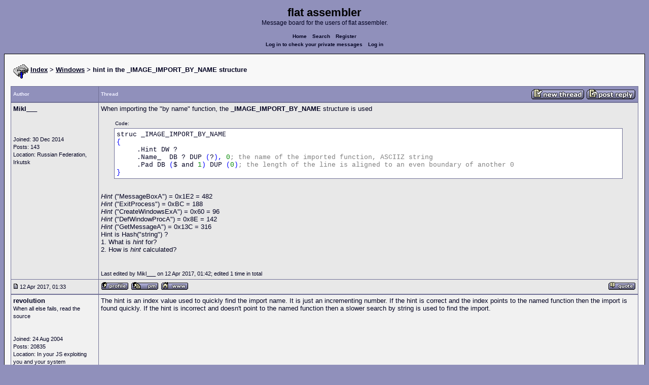

--- FILE ---
content_type: text/html; charset=UTF-8
request_url: https://board.flatassembler.net/topic.php?t=19872
body_size: 5594
content:
<!DOCTYPE html>
<html dir="ltr" lang="en">

<head>
  <meta charset="utf-8">
  <meta name="author" content="Mikl___"><meta name="description" content="hint in the _IMAGE_IMPORT_BY_NAME structure">
  <title>flat assembler - hint in the _IMAGE_IMPORT_BY_NAME structure</title>
  <meta name="twitter:card" content="summary">
  <meta property="og:title" content="hint in the _IMAGE_IMPORT_BY_NAME structure">
  <meta property="og:image" content="https://flatassembler.net/images/flatassembler.gif">
  <meta name="viewport" content="width=device-width, initial-scale=1">
  <link rel="stylesheet" href="templates/phpVB2/phpVB2.css" type="text/css">
</head>

<body>

  <p class="mediumtext">
    <span class="maintitle">flat assembler</span><br>Message board for the users of flat assembler.
  </p>

  <p class="navigation">
    <a class="boldlink" href="index.php">Home</a>
    <!--<a class="boldlink" href="faq.php">FAQ</a>-->
    <a class="boldlink" href="search.php">Search</a>
    <a class="boldlink" href="https://board.flatassembler.net/profile.php?mode=register">Register</a>
    <br/>
    <a class="boldlink" href="privmsg.php?folder=inbox">Log in to check your private messages</a>
    <a class="boldlink" href="login.php">Log in</a>
  </p>

  <div class="container">

<table class="lineup">
  <tr>
    <td align="left" valign="middle">
      <img src="/images/fasm.png" border="0" alt="" align="center">
      <span class="largetext"><a href="index.php" ><b>Index</b></a>
      <b>> <a href="forum.php?f=3">Windows</a> > hint in the _IMAGE_IMPORT_BY_NAME structure</b></span><br>
      <br>
      <b><span class="smalltext">
      </span></b></td>
  </tr>
</table>

        

            <table class="grid" style="table-layout:fixed;white-space:normal;">
              <tr>
                <td nowrap class="toprow leftcol foldable" valign="middle"><span class="toprowtext">Author </span></td>
                <td nowrap class="toprow"><table width="100%" border="0" cellpadding="0" cellspacing="0"><tr>
                 <td nowrap class="toprow" valign="middle"><span class="toprowtext">Thread</span></td>
                 <td nowrap class="toprow" valign="middle" align="right"><a href="post.php?mode=newtopic&amp;f=3"><IMG src="templates/phpVB2/images/post.gif" border="0" alt="Post new topic" align="middle"></A> <A href="post.php?mode=reply&amp;t=19872"><IMG src="templates/phpVB2/images/reply.gif" border="0" alt="Reply to topic" align="middle"></A></td></tr>
                </table></td>
              </tr>
            </table>
            <table class="grid" style="table-layout:fixed;white-space:normal;">
              <tr>
                <td valign="top" class="leftcol foldable row1">
                  <div style="overflow-x: hidden;">
                  <span class="largetext"><b>Mikl___</b></span><br>
                  <span class="smalltext"><br>
                  <br>
                  <br>
                  Joined: 30 Dec 2014<br>
                  Posts: 143<br>
                  Location: Russian Federation, Irkutsk</span>
                  <div></td>
                <td valign="top" class="postbody row1">
                  <a name="195606"></a>
                  <div class="folded postheader"><b>Mikl___</b> <span class="smalltext">12 Apr 2017, 01:33</div>
                  <div class="largetext" style="padding-bottom: 2px;" title="hint in the _IMAGE_IMPORT_BY_NAME structure">When importing the &quot;by name&quot; function, the <strong style="font-weight: bold">_IMAGE_IMPORT_BY_NAME </strong>structure is used
<br />
    <div class="quotecontainer"><div class="quoteheader">Code:</div><pre>struc _IMAGE_IMPORT_BY_NAME<span class="code_symbol">{</span>     .Hint DW ?     .Name_  DB ? DUP <span class="code_symbol">(</span>?<span class="code_symbol">),</span> <span class="code_number">0</span><span class="code_annotation">;</span> <span class="code_annotation">the</span> <span class="code_annotation">name</span> <span class="code_annotation">of</span> <span class="code_annotation">the</span> <span class="code_annotation">imported</span> <span class="code_annotation">function,</span> <span class="code_annotation">ASCIIZ</span> <span class="code_annotation">string</span>     .Pad DB <span class="code_symbol">(</span>$ and <span class="code_number">1</span><span class="code_symbol">)</span> DUP <span class="code_symbol">(</span><span class="code_number">0</span><span class="code_symbol">)</span><span class="code_annotation">;</span> <span class="code_annotation">the</span> <span class="code_annotation">length</span> <span class="code_annotation">of</span> <span class="code_annotation">the</span> <span class="code_annotation">line</span> <span class="code_annotation">is</span> <span class="code_annotation">aligned</span> <span class="code_annotation">to</span> <span class="code_annotation">an</span> <span class="code_annotation">even</span> <span class="code_annotation">boundary</span> <span class="code_annotation">of</span> <span class="code_annotation">another</span> <span class="code_annotation">0</span><span class="code_symbol">}</span>    </pre></div>
<br />
<em style="font-style: italic">Hint </em>(&quot;MessageBoxA&quot;) = 0x1E2 = 482
<br />
<em style="font-style: italic">Hint </em>(&quot;ExitProcess&quot;) = 0xBC = 188
<br />
<em style="font-style: italic">Hint </em>(&quot;CreateWindowsExA&quot;) = 0x60 = 96
<br />
<em style="font-style: italic">Hint </em>(&quot;DefWindowProcA&quot;) = 0x8E = 142
<br />
<em style="font-style: italic">Hint </em>(&quot;GetMessageA&quot;) = 0x13C = 316
<br />
Hint is Hash(&quot;string&quot;) ?
<br />
1. What is <em style="font-style: italic">hint </em>for?
<br />
2. How is <em style="font-style: italic">hint </em>calculated?</div>

<div class="signature"></div><span class="smalltext"><br /><br />Last edited by Mikl___ on 12 Apr 2017, 01:42; edited 1 time in total</span>
                </td>
              </tr>
              <tr>
                <td class="leftcol foldable row1"><a href="topic.php?p=195606#195606"><img src="templates/phpVB2/images/icon_minipost.gif" alt="Post" title="Post" border="0"></a><span class="smalltext">
                  12 Apr 2017, 01:33</span></td>
                <td valign="middle" class="row1">
                  <table width="100%" border="0" cellpadding="0" cellspacing="0">
                    <tr valign="bottom">
                      <td nowrap> <a href="profile.php?mode=viewprofile&amp;u=6443"><img src="templates/phpVB2/images/icon_profile.gif" alt="View user's profile" title="View user's profile" border="0" /></a>
                        <span class="foldable"> <a href="privmsg.php?mode=post&amp;u=6443"><img src="templates/phpVB2/images/icon_pm.gif" alt="Send private message" title="Send private message" border="0" /></a>  <a href="http://wasm.in" target="_userwww"><img src="templates/phpVB2/images/icon_www.gif" alt="Visit poster's website" title="Visit poster's website" border="0" /></a>     </span></td>
                      <td align="right" nowrap>  <a href="post.php?mode=quote&amp;p=195606"><img src="templates/phpVB2/images/icon_quote.gif" alt="Reply with quote" title="Reply with quote" border="0" /></a>  </td>
                    </tr>
                  </table>
                </td>
              </tr>
            </table>
            <table class="grid" style="table-layout:fixed;white-space:normal;">
              <tr>
                <td valign="top" class="leftcol foldable row2">
                  <div style="overflow-x: hidden;">
                  <span class="largetext"><b>revolution</b></span><br>
                  <span class="smalltext">When all else fails, read the source<br>
                  <br>
                  <br>
                  Joined: 24 Aug 2004<br>
                  Posts: 20835<br>
                  Location: In your JS exploiting you and your system</span>
                  <div></td>
                <td valign="top" class="postbody row2">
                  <a name="195607"></a>
                  <div class="folded postheader"><b>revolution</b> <span class="smalltext">12 Apr 2017, 01:41</div>
                  <div class="largetext" style="padding-bottom: 2px;" title="">The hint is an index value used to quickly find the import name. It is just an incrementing number. If the hint is correct and the index points to the named function then the import is found quickly. If the hint is incorrect and doesn't point to the named function then a slower search by string is used to find the import.</div>

<div class="signature"></div><span class="smalltext"></span>
                </td>
              </tr>
              <tr>
                <td class="leftcol foldable row2"><a href="topic.php?p=195607#195607"><img src="templates/phpVB2/images/icon_minipost.gif" alt="Post" title="Post" border="0"></a><span class="smalltext">
                  12 Apr 2017, 01:41</span></td>
                <td valign="middle" class="row2">
                  <table width="100%" border="0" cellpadding="0" cellspacing="0">
                    <tr valign="bottom">
                      <td nowrap> <a href="profile.php?mode=viewprofile&amp;u=908"><img src="templates/phpVB2/images/icon_profile.gif" alt="View user's profile" title="View user's profile" border="0" /></a>
                        <span class="foldable"> <a href="privmsg.php?mode=post&amp;u=908"><img src="templates/phpVB2/images/icon_pm.gif" alt="Send private message" title="Send private message" border="0" /></a>  <a href="https://html.duckduckgo.com/" target="_userwww"><img src="templates/phpVB2/images/icon_www.gif" alt="Visit poster's website" title="Visit poster's website" border="0" /></a>     </span></td>
                      <td align="right" nowrap>  <a href="post.php?mode=quote&amp;p=195607"><img src="templates/phpVB2/images/icon_quote.gif" alt="Reply with quote" title="Reply with quote" border="0" /></a>  </td>
                    </tr>
                  </table>
                </td>
              </tr>
            </table>
            <table class="grid" style="table-layout:fixed;white-space:normal;">
              <tr>
                <td valign="top" class="leftcol foldable row1">
                  <div style="overflow-x: hidden;">
                  <span class="largetext"><b>Mikl___</b></span><br>
                  <span class="smalltext"><br>
                  <br>
                  <br>
                  Joined: 30 Dec 2014<br>
                  Posts: 143<br>
                  Location: Russian Federation, Irkutsk</span>
                  <div></td>
                <td valign="top" class="postbody row1">
                  <a name="195608"></a>
                  <div class="folded postheader"><b>Mikl___</b> <span class="smalltext">12 Apr 2017, 01:46</div>
                  <div class="largetext" style="padding-bottom: 2px;" title="">Hi, <strong style="font-weight: bold">revolution</strong>!
<br />
Thank you very much for the quickest reply!</div>

<div class="signature"></div><span class="smalltext"></span>
                </td>
              </tr>
              <tr>
                <td class="leftcol foldable row1"><a href="topic.php?p=195608#195608"><img src="templates/phpVB2/images/icon_minipost.gif" alt="Post" title="Post" border="0"></a><span class="smalltext">
                  12 Apr 2017, 01:46</span></td>
                <td valign="middle" class="row1">
                  <table width="100%" border="0" cellpadding="0" cellspacing="0">
                    <tr valign="bottom">
                      <td nowrap> <a href="profile.php?mode=viewprofile&amp;u=6443"><img src="templates/phpVB2/images/icon_profile.gif" alt="View user's profile" title="View user's profile" border="0" /></a>
                        <span class="foldable"> <a href="privmsg.php?mode=post&amp;u=6443"><img src="templates/phpVB2/images/icon_pm.gif" alt="Send private message" title="Send private message" border="0" /></a>  <a href="http://wasm.in" target="_userwww"><img src="templates/phpVB2/images/icon_www.gif" alt="Visit poster's website" title="Visit poster's website" border="0" /></a>     </span></td>
                      <td align="right" nowrap>  <a href="post.php?mode=quote&amp;p=195608"><img src="templates/phpVB2/images/icon_quote.gif" alt="Reply with quote" title="Reply with quote" border="0" /></a>  </td>
                    </tr>
                  </table>
                </td>
              </tr>
            </table>
            <table class="grid" style="table-layout:fixed;white-space:normal;">
              <tr>
                <td valign="top" class="leftcol foldable row2">
                  <div style="overflow-x: hidden;">
                  <span class="largetext"><b>revolution</b></span><br>
                  <span class="smalltext">When all else fails, read the source<br>
                  <br>
                  <br>
                  Joined: 24 Aug 2004<br>
                  Posts: 20835<br>
                  Location: In your JS exploiting you and your system</span>
                  <div></td>
                <td valign="top" class="postbody row2">
                  <a name="195609"></a>
                  <div class="folded postheader"><b>revolution</b> <span class="smalltext">12 Apr 2017, 01:51</div>
                  <div class="largetext" style="padding-bottom: 2px;" title="">So basically if you want faster DLL linking at program startup then use the correct hint value. Otherwise you can use random numbers for the hint and force the loader to use the slower string search algorithm. For programs with only a few imports most users won't notice any difference. But for larger programs with many thousands of imports there may be a perceived difference in load time.</div>

<div class="signature"></div><span class="smalltext"></span>
                </td>
              </tr>
              <tr>
                <td class="leftcol foldable row2"><a href="topic.php?p=195609#195609"><img src="templates/phpVB2/images/icon_minipost.gif" alt="Post" title="Post" border="0"></a><span class="smalltext">
                  12 Apr 2017, 01:51</span></td>
                <td valign="middle" class="row2">
                  <table width="100%" border="0" cellpadding="0" cellspacing="0">
                    <tr valign="bottom">
                      <td nowrap> <a href="profile.php?mode=viewprofile&amp;u=908"><img src="templates/phpVB2/images/icon_profile.gif" alt="View user's profile" title="View user's profile" border="0" /></a>
                        <span class="foldable"> <a href="privmsg.php?mode=post&amp;u=908"><img src="templates/phpVB2/images/icon_pm.gif" alt="Send private message" title="Send private message" border="0" /></a>  <a href="https://html.duckduckgo.com/" target="_userwww"><img src="templates/phpVB2/images/icon_www.gif" alt="Visit poster's website" title="Visit poster's website" border="0" /></a>     </span></td>
                      <td align="right" nowrap>  <a href="post.php?mode=quote&amp;p=195609"><img src="templates/phpVB2/images/icon_quote.gif" alt="Reply with quote" title="Reply with quote" border="0" /></a>  </td>
                    </tr>
                  </table>
                </td>
              </tr>
            </table>
            <table class="grid" style="table-layout:fixed;white-space:normal;">
              <tr>
                <td valign="top" class="leftcol foldable row1">
                  <div style="overflow-x: hidden;">
                  <span class="largetext"><b>Mikl___</b></span><br>
                  <span class="smalltext"><br>
                  <br>
                  <br>
                  Joined: 30 Dec 2014<br>
                  Posts: 143<br>
                  Location: Russian Federation, Irkutsk</span>
                  <div></td>
                <td valign="top" class="postbody row1">
                  <a name="195610"></a>
                  <div class="folded postheader"><b>Mikl___</b> <span class="smalltext">12 Apr 2017, 02:21</div>
                  <div class="largetext" style="padding-bottom: 2px;" title="">The BIND utility from the Win32 SDK fills the array FirstThunk by the addresses of the imported functions even before loading.
<br />
(Sorry for my bad english)</div>

<div class="signature"></div><span class="smalltext"></span>
                </td>
              </tr>
              <tr>
                <td class="leftcol foldable row1"><a href="topic.php?p=195610#195610"><img src="templates/phpVB2/images/icon_minipost.gif" alt="Post" title="Post" border="0"></a><span class="smalltext">
                  12 Apr 2017, 02:21</span></td>
                <td valign="middle" class="row1">
                  <table width="100%" border="0" cellpadding="0" cellspacing="0">
                    <tr valign="bottom">
                      <td nowrap> <a href="profile.php?mode=viewprofile&amp;u=6443"><img src="templates/phpVB2/images/icon_profile.gif" alt="View user's profile" title="View user's profile" border="0" /></a>
                        <span class="foldable"> <a href="privmsg.php?mode=post&amp;u=6443"><img src="templates/phpVB2/images/icon_pm.gif" alt="Send private message" title="Send private message" border="0" /></a>  <a href="http://wasm.in" target="_userwww"><img src="templates/phpVB2/images/icon_www.gif" alt="Visit poster's website" title="Visit poster's website" border="0" /></a>     </span></td>
                      <td align="right" nowrap>  <a href="post.php?mode=quote&amp;p=195610"><img src="templates/phpVB2/images/icon_quote.gif" alt="Reply with quote" title="Reply with quote" border="0" /></a>  </td>
                    </tr>
                  </table>
                </td>
              </tr>
            </table>
            <table class="grid" style="table-layout:fixed;white-space:normal;">
              <tr>
                <td valign="top" class="leftcol foldable row2">
                  <div style="overflow-x: hidden;">
                  <span class="largetext"><b>Mikl___</b></span><br>
                  <span class="smalltext"><br>
                  <br>
                  <br>
                  Joined: 30 Dec 2014<br>
                  Posts: 143<br>
                  Location: Russian Federation, Irkutsk</span>
                  <div></td>
                <td valign="top" class="postbody row2">
                  <a name="195625"></a>
                  <div class="folded postheader"><b>Mikl___</b> <span class="smalltext">12 Apr 2017, 10:28</div>
                  <div class="largetext" style="padding-bottom: 2px;" title="">I created bat-file     <div class="quotecontainer"><div class="quoteheader">Code:</div><pre>%masm64%<span class="code_symbol">\</span>bin<span class="code_symbol">\</span>dumpbin.exe <span class="code_symbol">/</span>EXPORTS %windir%<span class="code_symbol">\</span>System32<span class="code_symbol">\</span>user32.dll <span class="code_symbol">/</span>OUT<span class="code_symbol">:</span>user32.txt    </pre></div> content of the user32.txt    <div class="quotecontainer"><div class="quoteheader">Code:</div><pre>Dump of file user32.dllFile Type<span class="code_symbol">:</span> DLL  Section contains the following exports for USER32.dll    <span class="code_number">00000000</span> characteristics    <span class="code_number">4CE799CD</span> time date stamp Sat Nov <span class="code_number">20</span> <span class="code_number">17</span><span class="code_symbol">:</span><span class="code_number">50</span><span class="code_symbol">:</span><span class="code_number">05</span> <span class="code_number">2010</span>        <span class="code_number">0.00</span> version        <span class="code_number">1500</span> ordinal base        <span class="code_number">1003</span> number of functions         <span class="code_number">830</span> number of names    ordinal hint RVA      name       <span class="code_number">1502</span>    <span class="code_number">0</span> <span class="code_number">000083C0</span> ActivateKeyboardLayout       <span class="code_number">1503</span>    <span class="code_number">1</span> <span class="code_number">0002AD40</span> AddClipboardFormatListener       <span class="code_number">1504</span>    <span class="code_number">2</span> <span class="code_number">000235B8</span> AdjustWindowRect       <span class="code_number">1505</span>    <span class="code_number">3</span> <span class="code_number">00017CE4</span> AdjustWindowRectEx       <span class="code_number">1506</span>    <span class="code_number">4</span> <span class="code_number">0007F30C</span> AlignRects       <span class="code_number">1507</span>    <span class="code_number">5</span> <span class="code_number">00042164</span> AllowForegroundActivation       <span class="code_number">1508</span>    <span class="code_number">6</span> <span class="code_number">00007D80</span> AllowSetForegroundWindow       <span class="code_number">1509</span>    <span class="code_number">7</span> <span class="code_number">0001BFF0</span> AnimateWindow       <span class="code_number">1510</span>    <span class="code_number">8</span> <span class="code_number">0007A810</span> AnyPopup       <span class="code_number">1511</span>    <span class="code_number">9</span> <span class="code_number">0007D85C</span> AppendMenuA       <span class="code_number">1512</span>    A <span class="code_number">000136F4</span> AppendMenuW       <span class="code_number">1513</span>    B <span class="code_number">00041B04</span> ArrangeIconicWindows       <span class="code_number">1514</span>    C <span class="code_number">0000D240</span> AttachThreadInput        .....       <span class="code_number">2040</span>  <span class="code_number">20F</span> <span class="code_number">00042974</span> MenuWindowProcA       <span class="code_number">2041</span>  <span class="code_number">210</span> <span class="code_number">00042908</span> MenuWindowProcW       <span class="code_number">2042</span>  <span class="code_number">211</span> <span class="code_number">0001E6F0</span> MessageBeep       <span class="code_number">2043</span>  <span class="code_number">212</span> <span class="code_number">000712B8</span> MessageBoxA       <span class="code_number">2044</span>  <span class="code_number">213</span> <span class="code_number">00071370</span> MessageBoxExA       <span class="code_number">2045</span>  <span class="code_number">214</span> <span class="code_number">00071394</span> MessageBoxExW       .....       <span class="code_number">2340</span>  <span class="code_number">33B</span> <span class="code_number">0002099C</span> wsprintfW       <span class="code_number">2341</span>  <span class="code_number">33C</span> <span class="code_number">0007B430</span> wvsprintfA       <span class="code_number">2342</span>  <span class="code_number">33D</span> <span class="code_number">00020BFC</span> wvsprintfW       <span class="code_number">1500</span>      <span class="code_number">0002B260</span> <span class="code_symbol">[</span>NONAME<span class="code_symbol">]</span>       <span class="code_number">1501</span>      <span class="code_number">0002AE80</span> <span class="code_symbol">[</span>NONAME<span class="code_symbol">]</span>       <span class="code_number">1550</span>      <span class="code_number">00076598</span> <span class="code_symbol">[</span>NONAME<span class="code_symbol">]</span>       <span class="code_number">1551</span>      <span class="code_number">00076640</span> <span class="code_symbol">[</span>NONAME<span class="code_symbol">]</span>       <span class="code_number">1552</span>      <span class="code_number">00076600</span> <span class="code_symbol">[</span>NONAME<span class="code_symbol">]</span>       <span class="code_number">1553</span>      <span class="code_number">00023D2C</span> <span class="code_symbol">[</span>NONAME<span class="code_symbol">]</span>       <span class="code_number">1554</span>      <span class="code_number">00023DF8</span> <span class="code_symbol">[</span>NONAME<span class="code_symbol">]</span>       <span class="code_number">1555</span>      <span class="code_number">00076668</span> <span class="code_symbol">[</span>NONAME<span class="code_symbol">]</span>       <span class="code_number">1556</span>      <span class="code_number">00076698</span> <span class="code_symbol">[</span>NONAME<span class="code_symbol">]</span>       <span class="code_number">2000</span>      <span class="code_number">00006B80</span> <span class="code_symbol">[</span>NONAME<span class="code_symbol">]</span>       <span class="code_number">2001</span>      <span class="code_number">0006E738</span> <span class="code_symbol">[</span>NONAME<span class="code_symbol">]</span>       <span class="code_number">2002</span>      <span class="code_number">00023E78</span> <span class="code_symbol">[</span>NONAME<span class="code_symbol">]</span>       <span class="code_number">2005</span>      <span class="code_number">00003F00</span> <span class="code_symbol">[</span>NONAME<span class="code_symbol">]</span>       <span class="code_number">2500</span>      <span class="code_number">000405D0</span> <span class="code_symbol">[</span>NONAME<span class="code_symbol">]</span>       <span class="code_number">2501</span>      <span class="code_number">000405F4</span> <span class="code_symbol">[</span>NONAME<span class="code_symbol">]</span>       <span class="code_number">2502</span>      <span class="code_number">0004062C</span> <span class="code_symbol">[</span>NONAME<span class="code_symbol">]</span>    </pre></div>
<br />
if (NameDLL == &quot;user32.dll&quot;) 
<br />
{if (Ordinal &lt; 1500) Ordinal = hint + 1502
<br />
elseif (1501 &lt; Ordinal &lt; 1550) Ordinal = hint + 1504
<br />
elseif (1556 &lt; Ordinal &lt; 2000) Ordinal = hint + 1510
<br />
elseif (2002 &lt; Ordinal &lt; 2005) Ordinal = hint + 1513
<br />
elseif (2005 &lt; Ordinal &lt; 2500) Ordinal = hint + 1516}</div>

        <br /><br />

        <table width="95%" cellpadding="8" cellspacing="0" align="center" class="attachcontainer">
        <tr><td><table width="100%" cellpadding="2" cellspacing="0" class="attachtable">
        <tr>
                <td width="15%" class="attachrow"><span class="genmed"><b>Description:</b></span></td>
                <td width="75%" class="attachrow">
                        <span class="genmed"></span></td>
                <td rowspan="4" align="center" width="10%" class="attachrow"><img src="images/icon_clip.gif" alt="" border="0" /><br /><a href="./download.php?id=7571" target="_blank" class="genmed"><b>Download</b></a></td>
        </tr>
        <tr>
                <td width="15%" class="attachrow"><span class="genmed"><b>Filename:</b></span></td>
                <td width="75%" class="attachrow"><span class="genmed">user32.zip</span></td>
        </tr>
        <tr>
                <td width="15%" class="attachrow"><span class="genmed"><b>Filesize:</b></span></td>
                <td width="75%" class="attachrow"><span class="genmed">11.2 KB</td>
        </tr>
        <tr>
                <td width="15%" class="attachrow"><span class="genmed"><b>Downloaded:</b></span></td>
                <td width="75%" class="attachrow"><span class="genmed">585 Time(s)</span></td>
        </tr>
        </table></td></tr>
        </table>
        <br>

<div class="signature"></div><span class="smalltext"></span>
                </td>
              </tr>
              <tr>
                <td class="leftcol foldable row2"><a href="topic.php?p=195625#195625"><img src="templates/phpVB2/images/icon_minipost.gif" alt="Post" title="Post" border="0"></a><span class="smalltext">
                  12 Apr 2017, 10:28</span></td>
                <td valign="middle" class="row2">
                  <table width="100%" border="0" cellpadding="0" cellspacing="0">
                    <tr valign="bottom">
                      <td nowrap> <a href="profile.php?mode=viewprofile&amp;u=6443"><img src="templates/phpVB2/images/icon_profile.gif" alt="View user's profile" title="View user's profile" border="0" /></a>
                        <span class="foldable"> <a href="privmsg.php?mode=post&amp;u=6443"><img src="templates/phpVB2/images/icon_pm.gif" alt="Send private message" title="Send private message" border="0" /></a>  <a href="http://wasm.in" target="_userwww"><img src="templates/phpVB2/images/icon_www.gif" alt="Visit poster's website" title="Visit poster's website" border="0" /></a>     </span></td>
                      <td align="right" nowrap>  <a href="post.php?mode=quote&amp;p=195625"><img src="templates/phpVB2/images/icon_quote.gif" alt="Reply with quote" title="Reply with quote" border="0" /></a>  </td>
                    </tr>
                  </table>
                </td>
              </tr>
            </table>
            

             <table class="grid">
               <tr>
                  <td align="center" width="100%" class="toprow">
                    <form method="post" action="topic.php?t=19872&amp;start=0">
                     <table width="100%" border="0" cellpadding="2" cellspacing="1">
                       <tr>
                         <td align="left" width="100%" class="foldable">
                           <table border="0" cellspacing="0" cellpadding="0">
                             <tr>
                               <td valign="middle"><span class="toprowtext">  Display posts from previous:</span></td>
                               <td valign="middle"><span class="toprowtext">  <select name="postdays"><option value="0" selected="selected">All Posts</option><option value="1">1 Day</option><option value="7">7 Days</option><option value="14">2 Weeks</option><option value="30">1 Month</option><option value="90">3 Months</option><option value="180">6 Months</option><option value="364">1 Year</option></select> <select name="postorder"><option value="asc" selected="selected">Oldest First</option><option value="desc">Newest First</option></select></span></td>
                               <td align="left" valign="middle"><span class="toprowtext">
                                     <input type="image" src="templates/phpVB2/images/gobutton.gif" align="middle" name="image">
                                </span>
                                </td>
                             </tr>
                           </table>
                         </td>
                         <td align="right" width="2%" nowrap><A href="post.php?mode=newtopic&amp;f=3"><IMG src="templates/phpVB2/images/post.gif" border="0" alt="Post new topic" align="middle"></A> <A href="post.php?mode=reply&amp;t=19872"><IMG src="templates/phpVB2/images/reply.gif" border="0" alt="Reply to topic" align="middle"></a></td>
                        </tr>
                     </table>
                    </form>
                  </td>
               </tr>
            </table>


<table class="lineup">
    <tr valign="top">
      <td align="left" class="foldable"><span class="smalltext"><a href=""></a><br>
        </span>
        <table cellpadding="0" cellspacing="0" border="0">
          <tr>
            <td>
              
<form method="post" name="jumpbox" action="forum.php">
  <table cellspacing="0" cellpadding="0" border="0">
	<tr>
	  <td nowrap valign="middle"><span class="smalltext">Jump to:&nbsp;<select name="f" onchange="if(this.options[this.selectedIndex].value != -1){ forms['jumpbox'].submit() }"><option value="-1">Select a forum</option><option value="-1">&nbsp;</option><option value="-1">Official</option><option value="-1">----------------</option><option value="27">Assembly</option><option value="28">Peripheria</option><option value="-1">&nbsp;</option><option value="-1">General</option><option value="-1">----------------</option><option value="13">Main</option><option value="23">Tutorials and Examples</option><option value="2">DOS</option><option value="3"selected="selected">Windows</option><option value="4">Linux</option><option value="17">Unix</option><option value="12">MenuetOS</option><option value="-1">&nbsp;</option><option value="-1">Specific</option><option value="-1">----------------</option><option value="14">Macroinstructions</option><option value="11">OS Construction</option><option value="15">IDE Development</option><option value="21">Projects and Ideas</option><option value="22">Non-x86 architectures</option><option value="19">High Level Languages</option><option value="26">Programming Language Design</option><option value="9">Compiler Internals</option><option value="-1">&nbsp;</option><option value="-1">Other</option><option value="-1">----------------</option><option value="7">Feedback</option><option value="8">Heap</option><option value="10">Test Area</option></select><input type="hidden" name="sid" value="" />&nbsp;</span>
		<input type="image" src="templates/phpVB2/images/gobutton.gif" align="top">
		</td>
	</tr>
  </table>
</form>

</td>
          </tr>
        </table>
        <span class="smalltext"> </span></td>
      <td align="right"><span class="smalltext"><br>
        <br>
      </span><span class="smalltext"><  <a href="topic.php?t=19872&amp;view=previous" class="smalltext">Last
      Thread</a> | <a href="topic.php?t=19872&amp;view=next" class="smalltext">Next Thread
      </a> ></span><span class="smalltext"> </span></td>
    </tr>
  </table>

  <table class="lineup">
    <tr valign="bottom">
      <td align="left"><span class="smalltext"><b>Forum Rules:</b></span> <br>
              <table class="grid" style="width:auto;">
                <tr>
                  <td class="row2"><span class="smalltext">You <b>cannot</b> post new topics in this forum<br />You <b>cannot</b> reply to topics in this forum<br />You <b>cannot</b> edit your posts in this forum<br />You <b>cannot</b> delete your posts in this forum<br />You <b>cannot</b> vote in polls in this forum<br />You <b>cannot</b> attach files in this forum<br />You <b>can</b> download files in this forum<br /></span>
                  </td>
                </tr>
              </table>
      </td>

    <td align="center">
       <!-- Ad placeholder -->
    </td>

    <td align="right"><span class="gensmall"></span><br>
       <br>
      </td>
    </tr>
  </table>





  </div>

  <p class="navigation">
    <a class="boldlink" href="http://flatassembler.net/index.php">Main&nbsp;index</a>
    <a class="boldlink" href="http://flatassembler.net/download.php">Download</a>
    <a class="boldlink" href="http://flatassembler.net/docs.php">Documentation</a>
    <a class="boldlink" href="http://flatassembler.net/examples.php">Examples</a>
    <a class="boldlink" href="http://board.flatassembler.net/">Message&nbsp;board</a>
  </p>

  <p>
     Copyright &copy; 1999-2025, <a href="mailto:tgrysztar@flatassembler.net">Tomasz Grysztar</a>. Also on <a href="https://github.com/tgrysztar">GitHub</a>, <a href="http://www.youtube.com/c/flatassembler">YouTube</a>.
  </p>

  <p>
     Website powered by <a href="https://2ton.com.au/rwasa/" title="rwasa web server">rwasa</a>.
  </p>

</body>
</html>

